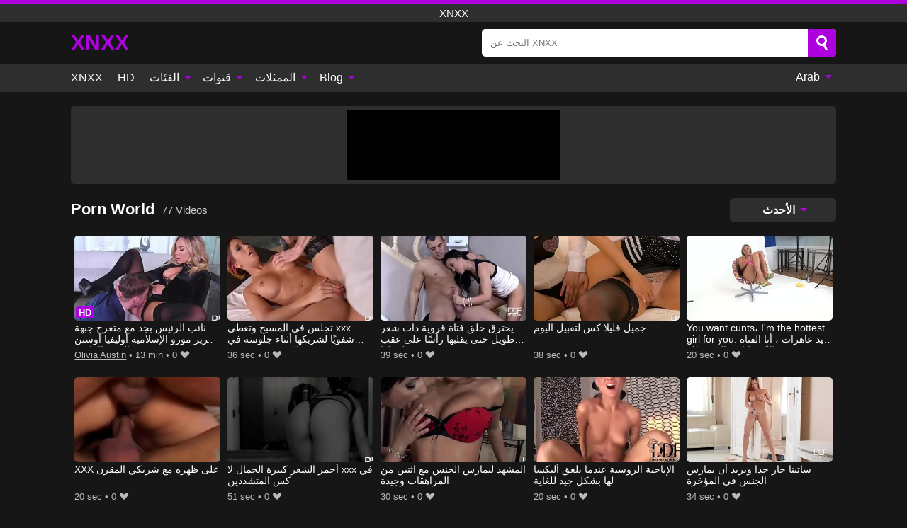

--- FILE ---
content_type: text/html; charset=UTF-8
request_url: https://xnxx2017.mobi/channel/porn-world
body_size: 11874
content:
<!DOCTYPE html><html lang="ar" translate="no"><head><meta charset="UTF-8"/><meta name="viewport" content="width=device-width, initial-scale=1"><title>Porn World HD Porn - XNXX</title><meta name="description" content="شاهد جميع مقاطع الفيديو الإباحية من قناة Porn World عبر الإنترنت ومجانا. أفضل مقاطع فيديو XNXX من الاستوديو Porn World هنا فقط ، على XNXX MOBI ، الأنبوب الوحيد الذي يحتوي على مقاطع فيديو عالية الدقة على Mobil."><meta name="keywords" content="porn,world,xnxx"><meta name="robots" content="max-image-preview:large"><script type="application/ld+json">{"@context":"https://schema.org","@type":"BreadcrumbList","itemListElement":[{"@type":"ListItem","position":1,"item":{"@id":"https://xnxx2017.mobi","name":"XNXX2017.MOBI","image":"https://xnxx2017.mobi/i/images/cover.png"}},{"@type":"ListItem","position":2,"item":{"@id":"https://xnxx2017.mobi/channel/porn-world","name":"Porn World"}}]}</script><meta property="og:title" content="Porn World HD Porn - XNXX"><meta property="og:site_name" content="XNXX2017.MOBI"><meta property="og:url" content="https://xnxx2017.mobi/channel/porn-world"><meta property="og:description" content="شاهد جميع مقاطع الفيديو الإباحية من قناة Porn World عبر الإنترنت ومجانا. أفضل مقاطع فيديو XNXX من الاستوديو Porn World هنا فقط ، على XNXX MOBI ، الأنبوب الوحيد الذي يحتوي على مقاطع فيديو عالية الدقة على Mobil."><meta property="og:type" content="website"><meta property="og:image" content="https://xnxx2017.mobi/i/images/cover.png"><meta name="twitter:card" content="summary_large_image"><meta name="twitter:site" content="XNXX2017.MOBI"><meta name="twitter:title" content="Porn World HD Porn - XNXX"><meta name="twitter:description" content="شاهد جميع مقاطع الفيديو الإباحية من قناة Porn World عبر الإنترنت ومجانا. أفضل مقاطع فيديو XNXX من الاستوديو Porn World هنا فقط ، على XNXX MOBI ، الأنبوب الوحيد الذي يحتوي على مقاطع فيديو عالية الدقة على Mobil."><meta name="twitter:image" content="https://xnxx2017.mobi/i/images/cover.png"><script>var u=top.location.toString();var domain='xiocniocxiocxioc2ioc0ioc1ioc7ioc.iocmiocoiocbioci'.toString();var domain_decrypted=domain.replace(/ioc/gi,'');if(u.indexOf(domain_decrypted)==-1){top.location='https://google.ro'}</script><link href="https://xnxx2017.mobi/i/images/cover.png" rel="image_src"><link rel="icon" href="/favicon.ico" type="image/x-icon"><meta name="theme-color" content="#161616"><link rel="canonical" href="https://xnxx2017.mobi/channel/porn-world"><meta name="rating" content="adult"><meta name="rating" content="RTA-5042-1996-1400-1577-RTA"><link rel="preconnect" href="//mc.yandex.ru"><link rel="preconnect" href="//pgnasmcdn.click"><link rel="alternate" href="https://xnxx2017.mobi/channel/porn-world" hreflang="x-default"><link rel="alternate" href="https://xnxx2017.mobi/channel/porn-world" hreflang="ar"><link rel="alternate" href="https://xnxx2017.mobi/de/channel/porn-world" hreflang="de"><link rel="alternate" href="https://xnxx2017.mobi/en/channel/porn-world" hreflang="en"><link rel="alternate" href="https://xnxx2017.mobi/es/channel/porn-world" hreflang="es"><link rel="alternate" href="https://xnxx2017.mobi/fr/channel/porn-world" hreflang="fr"><link rel="alternate" href="https://xnxx2017.mobi/it/channel/porn-world" hreflang="it"><link rel="alternate" href="https://xnxx2017.mobi/nl/channel/porn-world" hreflang="nl"><link rel="alternate" href="https://xnxx2017.mobi/pl/channel/porn-world" hreflang="pl"><link rel="alternate" href="https://xnxx2017.mobi/pt/channel/porn-world" hreflang="pt"><link rel="alternate" href="https://xnxx2017.mobi/ro/channel/porn-world" hreflang="ro"><style>body{background:#161616;font-family:-apple-system,BlinkMacSystemFont,Segoe UI,Roboto,Oxygen,Ubuntu,Cantarell,Fira Sans,Droid Sans,Helvetica Neue,sans-serif;min-width:320px;margin:auto;color:#fff}a{text-decoration:none;outline:none;color:#161616}input,textarea,select,option,button{outline:none;font-family:-apple-system,BlinkMacSystemFont,Segoe UI,Roboto,Oxygen,Ubuntu,Cantarell,Fira Sans,Droid Sans,Helvetica Neue,sans-serif}*{-webkit-box-sizing:border-box;-moz-box-sizing:border-box;box-sizing:border-box}::placeholder{opacity:1}.ico-bottom-arrow{width:0;height:0;border-left:5px solid transparent;border-right:5px solid transparent;border-bottom:5px solid #AD00DE;display:inline-block;margin-bottom:3px;margin-left:3px;margin-right:-4px;transform:rotate(180deg)}.top{background:#2e2e2e;text-align:center}.top:before{content:"";width:100%;height:6px;display:block;background:#AD00DE}.top h1,.top span{display:block;font-weight:500;color:#fff;font-size:15px;text-transform:uppercase;margin:0;padding:4px 0}.flex{display:-webkit-box;display:-moz-box;display:-ms-flexbox;display:-webkit-flex;display:flex}.flex-center{-ms-flex-align:center;-webkit-align-items:center;-webkit-box-align:center;align-items:center}.flex-wrap{flex-wrap:wrap;justify-content:space-between}header{width:95%;max-width:1080px;margin:auto;padding:10px 0}header .logo{margin-right:10px}header .logo b{display:block;font-size:30px;color:#AD00DE;text-transform:uppercase;overflow:hidden;text-overflow:ellipsis}header .logo img{display:block;width:auto;max-width:100%;height:auto}header form{display:flex;margin-left:auto;width:50%;max-width:500px;background:#fff;border-radius:5px;padding:0;position:relative}header .mob{display:none}header form input{background:transparent;border:0;color:#050505;padding:12px;width:100%;align-self:stretch}header form button{background:#AD00DE;border:0;position:relative;cursor:pointer;outline:none;text-indent:-99999px;border-radius:5px;border-top-left-radius:0;border-bottom-left-radius:0;width:42px;align-self:stretch}header form button:before{content:"";position:absolute;top:9px;left:12px;width:9px;height:9px;background:transparent;border:3px solid #fff;border-radius:50%}header form button:after{content:"";width:9px;height:3px;background:#fff;position:absolute;transform:rotate(63deg);top:24px;left:20px}header form .resultDiv{display:none;position:absolute;top:50px;background:#fff;width:100%;max-height:350px;overflow:hidden;overflow-y:auto;z-index:114;left:0;padding:10px;transition:.4s;border-radius:5px;color:#050505}header form .resultDiv a{display:block;text-align:left;padding:5px;color:#050505;font-weight:600;text-decoration:none;font-size:14px}header form .resultDiv a:hover{text-decoration:underline}header form .resultDiv .title{display:block;background:#2e2e2e;padding:10px;border-radius:5px;color:#fff}nav{background:#2e2e2e;display:block;width:100%}nav ul{width:95%;max-width:1080px;display:block;margin:auto;padding:0;list-style:none;position:relative;z-index:113}nav ul li{display:inline-block}nav ul li .mask{display:none}nav ul a{color:#fff;padding:.65em .65em;text-decoration:none;display:inline-block}nav>ul>li:first-child>a{padding-left:0}@media screen and (min-width:625px){nav ul li:hover a{color:#AD00DE}nav ul li>ul{display:none}nav ul li:hover>ul{display:block;position:absolute;width:100%;left:0;top:40px;background:#2e2e2e;box-shadow:0 0 10px #000}nav ul li:hover>ul a{padding:.3em .35em;border:1px solid #AD00DE;margin:.35em;color:#fff}nav ul li>ul a:hover{color:#AD00DE}}nav ul li>ul li:last-child a{background:#AD00DE;color:#fff}nav ul li>ul li:last-child a:hover{background:#AD00DE;color:#fff}nav ul .lang{float:right;position:relative}nav ul .lang:hover>ul{width:max-content;right:0;left:unset}nav ul .lang li{display:block;text-align:center}nav ul .lang:hover>ul a{padding:0;border:0;display:block}nav ul .lang:hover>ul a:last-child{background:transparent}nav ul .lang:hover>ul a:last-child:hover{color:#AD00DE}.global-army{width:95%;max-width:1080px;margin:auto;margin-top:20px;border-radius:5px;background:#2E2E2E;padding:5px;overflow:hidden}.global-army span{display:block;margin:auto;width:300px;min-width:max-content;height:100px;background:#000}.global-army iframe{border:0;width:300px;height:100px;overflow:hidden}.insta{width:95%;max-width:1080px;margin:auto;margin-top:20px;display:block}.insta img{display:block;margin:auto;width:100%;max-width:319px}.fbar{display:block;width:100%;margin-bottom:15px;text-align:center;background:#2E2E2E;border-radius:5px;padding:7px 4px}.fbar a{display:inline-block;color:#fff;font-size:15px;font-weight:500;text-transform:uppercase}.fbar a:after{content:"\A0•\A0"}.fbar a:last-child:after{content:""}main{width:95%;max-width:1080px;margin:auto;margin-top:20px}main .head .title h3{margin:0;color:#fff;font-size:22px}main .head .title h1{margin:0;color:#fff;font-size:22px}main .head .title span{color:#ccc;margin-left:10px;font-size:15px;margin-right:10px;text-align:center}main .head .sort{margin-left:auto;position:relative;z-index:4;min-width:150px}main .head .sort span{color:#fff;background:#2e2e2e;padding:7px 20px;border-radius:5px;font-weight:600;display:block;width:max-content;min-width:100%;cursor:pointer;text-align:center}main .head .sort ul{padding:0;margin:0;list-style:none;display:none}main .head .sort.active span{border-bottom-left-radius:0;border-bottom-right-radius:0}main .head .sort.active ul{display:block;position:absolute;top:33px;background:#2e2e2e;width:100%;right:0;border-bottom-left-radius:5px;border-bottom-right-radius:5px}main .head .sort li{display:block}main .head .sort .disabled{display:none}main .head .sort li a{display:block;padding:5px;text-align:center;color:#fff;font-weight:600}main .head .sort li a:hover{color:#AD00DE}.videos{margin:20px 0}.videos:before,.videos:after{content:" ";display:table;width:100%}.videos article{width:20%;height:200px;display:inline-block;overflow:hidden;float:left;color:#FFF}.videos article.cat{height:auto}.videos article.cat a{display:block;width:100%}.videos article.cat img{width:100%;height:auto}.videos article .box{width:95%;margin:auto;overflow:hidden}.videos article .playthumb{display:block;width:100%;overflow:hidden;height:157px;position:relative}.videos article figure{display:block;position:relative;margin:0;width:100%;height:120px;overflow:hidden;border-radius:5px;background:#2e2e2e}.videos article figure:after{content:"";position:absolute;z-index:2;width:100%;height:100%;left:0;top:0}.videos article figure img{position:absolute;height:100%;min-width:100%;object-fit:cover;transform:translateX(-50%) translateY(-50%);left:50%;top:50%;font-size:0}.videos article .box video{position:absolute;width:100%;min-width:100%;min-height:100%;top:50%;left:50%;transform:translateY(-50%) translateX(-50%);object-fit:cover}.videos article h2{display:block;display:-webkit-box;padding:0;font-size:.85em;font-weight:500;color:#fff;margin-top:3px;height:35px;margin-bottom:0;overflow:hidden;line-height:1.2;-webkit-line-clamp:2;-webkit-box-orient:vertical;text-overflow:ellipsis}.videos article .hd:before{content:"HD";position:absolute;top:100px;left:2px;font-size:13px;font-style:normal;color:#fff;font-weight:600;background:#AD00DE;padding:1px 4px;border-radius:3px;transition:all .2s;z-index:3}.videos article:hover h2{color:#AD00DE}.videos article:hover .hd:before{left:-40px}.videos article .end{display:block;overflow:hidden;height:21px}.videos article .end p{display:inline-block;vertical-align:middle;margin:0;text-align:right;color:#bababa;font-size:13px;height:1.8em;line-height:1.8em}.videos article .end a{color:#bababa;font-size:13px;text-decoration:underline;display:inline-block;height:1.8em;line-height:1.8em}.videos article .end p:after{content:'•';margin:0 4px}.videos article .end p:last-child:after{content:'';margin:0}.videos article .heart{position:relative;width:10px;height:10px;display:inline-block;margin-left:2px}.videos article .heart:before,.videos article .heart:after{position:absolute;content:"";left:5px;top:0;width:5px;height:10px;background:#bababa;border-radius:50px 50px 0 0;transform:rotate(-45deg);transform-origin:0 100%}.videos article .heart:after{left:0;transform:rotate(45deg);transform-origin:100% 100%}.tag-list{display:flex;flex-wrap:wrap;margin-bottom:20px}.alpha{flex:1 0 25%;margin-right:10px}.alpha h4{color:#FFF;font-size:20px}.alpha h4:before{content:"#";display:inline-block;color:#AD00DE;margin-right:4px;font-weight:bold;transform:scale(1.2)}.alpha div{color:#AD00DE}.alpha div a{color:#FFF;font-weight:700}.alpha div a:hover{text-decoration:underline}.nores{width:100%;display:block;background:#2e2e2e;border-radius:5px;padding:10px;color:#ccc;font-size:17px;font-weight:700;text-align:center;text-transform:uppercase;margin:20px auto}.pagination{display:block;width:100%;margin:20px 0;text-align:center}.pagination a,.pagination div,.pagination span{display:inline-block;background:#AD00DE;border-radius:5px;padding:10px 15px;color:#fff;font-size:15px;font-weight:600;text-transform:uppercase;margin:0 10px}.pagination div{cursor:pointer}.pagination span{background:#2e2e2e}.pagination a:hover,.pagination div:hover{background:#2e2e2e}.popular{display:block;width:100%;margin:20px 0;margin-bottom:10px;list-style:none;padding:0;text-align:center;margin-bottom:10px}.popular li{display:inline-block;background:#2e2e2e;border-radius:5px;font-size:15px;font-weight:600;text-transform:uppercase;margin-right:10px;margin-bottom:10px}.popular li:hover{background:#AD00DE}.popular li:last-child{margin-right:0;background:#AD00DE}.popular.cat li:last-child{margin-right:0;background:#2e2e2e}.popular.cat li:last-child:hover{background:#AD00DE}.popular.cat li{margin-left:5px;margin-right:5px}.popular.cat li span{display:inline-block;background:#AD00DE;line-height:1;padding:2px 5px;border-radius:3px;margin-left:5px}.popular.cat li:hover span{background:#2e2e2e}.popular a{color:#fff;padding:10px 15px;display:block}.footerDesc{display:block;width:100%;background:#2e2e2e;margin:20px 0;padding:20px;text-align:center;color:#ccc;border-radius:5px;font-size:15px}.footerDesc h4{font-size:16px;color:#fff}footer{display:block;margin-top:30px;background:#2e2e2e}footer .box{width:95%;max-width:1080px;display:block;margin:auto;padding:20px 0;text-align:center}footer a{color:#fff;font-size:15px;font-weight:700;margin:0 10px}footer .logo{display:block;margin:auto;margin-bottom:20px;width:max-content;max-width:100%}footer .logo img{display:block}footer .logo b{display:block;font-size:30px;color:#AD00DE;text-transform:uppercase;text-overflow:ellipsis;max-width:100%}footer p{padding:10px 0;text-align:center;display:block;font-size:12px;margin:auto;color:#ccc}@media screen and (max-width:1010px){.videos article{width:25%}}@media screen and (max-width:810px){.videos article{width:33.33%}.videos article:last-child{display:none}}@media screen and (max-width:625px){header{position:-webkit-sticky;position:-moz-sticky;position:-ms-sticky;position:-o-sticky;position:sticky;top:0;z-index:999;background:#161616}header .logo{max-width:calc(100% - 120px)}header .mob{margin-left:auto;display:block}header .mob .icon-search{background:#AD00DE;border:0;position:relative;cursor:pointer;outline:none;text-indent:-99999px;border-radius:5px;width:40px;height:40px;right:-2px;display:inline-block}header .mob .icon-search.change{background:#2e2e2e}header .mob .icon-search:before{content:"";position:absolute;top:9px;left:12px;width:9px;height:9px;background:transparent;border:3px solid #fff;border-radius:50%}header .mob .icon-search:after{content:"";width:9px;height:3px;background:#fff;position:absolute;transform:rotate(63deg);top:24px;left:20px}header .mob .icon-menu{display:inline-block;margin-left:10px;height:40px;background:#AD00DE;width:40px;border-radius:5px;position:relative;padding:7px;cursor:pointer}.bar1,.bar2,.bar3{width:100%;height:3px;background-color:#FFF;margin:5px 0;transition:.4s;border-radius:10px;display:block}.bar1{margin-top:3px}.change .bar1{-webkit-transform:rotate(-45deg) translate(-6px,7px);transform:rotate(-45deg) translate(-6px,7px)}.change .bar2{opacity:0}.change .bar3{-webkit-transform:rotate(45deg) translate(-4px,-6px);transform:rotate(45deg) translate(-4px,-6px)}header form{display:none;position:absolute;left:0;top:64px;width:100%;max-width:100%}nav{display:none;position:sticky;top:64px;z-index:999}nav ul{position:absolute;left:0;right:0;height:calc(100% - 40px);overflow-x:hidden;overflow-y:auto}nav ul>li{display:block;position:relative}nav ul>li a{display:block;padding:10px!important;border-bottom:1px solid #454545}nav ul>li .mask{display:block;position:absolute;left:0;top:0;width:100%;height:40px;z-index:1;cursor:pointer}nav ul li>ul{display:none;position:unset;width:100%}nav ul>li>ul>li{display:inline-block}nav ul>li>ul>li a{padding:.3em .35em!important;border:1px solid #AD00DE;margin:.35em;color:#fff}nav ul .lang{float:unset}nav ul .lang li a{border:0;text-align:left;border-bottom:1px solid #454545}nav ul .lang li:last-child a{border:0;background:transparent;border-bottom:1px solid #454545}nav ul .lang:hover>ul{width:100%}nav ul .lang:hover>ul a{border-bottom:1px solid #454545}main .head .sort{flex-grow:1;min-width:100%;margin-top:10px}main .head .title h3{font-size:15px}main .head .sort span{width:100%;text-align:left}main .head .sort li a{text-align:left;padding:5px 20px}.videos article{width:50%}.videos article:last-child{display:inline-block}.popular a{padding:6px 10px}.infos .label{padding:6px 10px}footer a{display:block;margin:5px;padding:6px 0}}.clear{display:block;margin:20px 0}.infopage{display:block;width:100%;margin-top:20px;font-size:14px}.infopage a{color:#fff;text-decoration:underline}.infopage form input,.infopage form select,.infopage form textarea{display:block;width:100%;padding:10px;margin-bottom:20px;border-radius:5px;border:0;font-size:15px}.infopage form button{width:100%;display:block;border:0;margin-top:10px;background:#AD00DE;padding:10px 15px;border-radius:5px;font-size:15px;font-weight:600;text-transform:uppercase;color:#FFF;cursor:pointer}.infopage form fieldset{border:0}.infopage form fieldset input{display:inline;width:auto;margin:auto;margin-right:10px}.blog-posts{display:grid;grid-template-columns:1fr;gap:15px;margin:20px 0}@media (min-width:480px){.blog-posts.f3{grid-template-columns:repeat(2,1fr)}}@media (min-width:768px){.blog-posts{grid-template-columns:repeat(2,1fr)}.blog-posts.f3{grid-template-columns:repeat(3,1fr)}}.blog-posts .box{position:relative;z-index:3}.blog-posts article figure{margin:0}.blog-posts article .image{display:block;height:250px;object-fit:cover;transition:transform .3s ease;position:relative;overflow:hidden;border-radius:10px;background-color:#27282b}.blog-posts article img{position:absolute;top:50%;left:0;transform:translateY(-50%);width:100%;min-height:100%;object-fit:cover;filter:blur(5px);z-index:1;font-size:0}.blog-posts article h3{font-size:1rem;margin-top:10px;margin-bottom:15px;font-weight:500;color:#fff}.blog-posts article a:hover h3{text-decoration:underline}.blog-posts .box p{font-size:.8rem;line-height:1.5;color:#c8c8c8}.go_top{display:none;position:fixed;right:10px;bottom:10px;z-index:2;cursor:pointer;transition:color .3s linear;background:#AD00DE;border-radius:5px;padding:10px 15px;color:#fff;font-size:15px;font-weight:600;text-transform:uppercase}.go_top:before{content:"";border:solid #fff;border-width:0 3px 3px 0;display:inline-block;padding:5px;margin-bottom:-3px;transform:rotate(-135deg);-webkit-transform:rotate(-135deg)}.go_top:hover{background:#2e2e2e}.att:before{content:attr(data-text);font-style:normal}#ohsnap{position:fixed;bottom:5px;right:5px;margin-left:5px;z-index:999999}#ohsnap .alert{margin-top:5px;padding:9px 15px;float:right;clear:right;text-align:center;font-weight:500;font-size:14px;color:#fff}#ohsnap .red{background:linear-gradient(#ED3232,#C52525);border-bottom:2px solid #8c1818}#ohsnap .green{background:linear-gradient(#45b649,#017205);border-bottom:2px solid #003e02}#ohsnap .iheart{width:16px;height:16px;margin-left:6px;float:right}</style></head><body><div class="top"><span>xnxx</span></div><header class="flex flex-center"><a href="https://xnxx2017.mobi" class="logo" title="xnxx"><b>XNXX</b></a><form data-action="https://xnxx2017.mobi/common/search" method="POST" class="search"><input type="text" id="s" name="s" placeholder="البحث عن XNXX" autocomplete="off"><button type="submit" data-trigger="submit[]">Search</button><div class="resultDiv"></div></form><div class="mob"><i class="icon-search"></i><div class="icon-menu"><i class="bar1"></i><i class="bar2"></i><i class="bar3"></i></div></div></header><nav><ul><li><a href="https://xnxx2017.mobi" title="XNXX">XNXX</a></li><li><a href="https://xnxx2017.mobi/hd" title="HD">HD</a></li><li><i class="mask"></i><a href="https://xnxx2017.mobi/categories" title="الفئات">الفئات <i class="ico-bottom-arrow"></i></a><ul><li><a href="https://xnxx2017.mobi/videos/blowjob" title="Blowjob">Blowjob</a></li><li><a href="https://xnxx2017.mobi/videos/teen" title="Teen">Teen</a></li><li><a href="https://xnxx2017.mobi/videos/hardcore" title="Hardcore">Hardcore</a></li><li><a href="https://xnxx2017.mobi/videos/amateur" title="Amateur">Amateur</a></li><li><a href="https://xnxx2017.mobi/videos/milf" title="MILF">MILF</a></li><li><a href="https://xnxx2017.mobi/videos/blonde" title="Blonde">Blonde</a></li><li><a href="https://xnxx2017.mobi/videos/brunette" title="Brunette">Brunette</a></li><li><a href="https://xnxx2017.mobi/videos/xnxx" title="XNXX">XNXX</a></li><li><a href="https://xnxx2017.mobi/videos/xvideos" title="Xvideos">Xvideos</a></li><li><a href="https://xnxx2017.mobi/categories" title="جميع الفئات">جميع الفئات +</a></li></ul></li><li><i class="mask"></i><a href="https://xnxx2017.mobi/channels" title="قنوات">قنوات <i class="ico-bottom-arrow"></i></a><ul><li><a href="https://xnxx2017.mobi/channel/fit-18" title="Fit 18">Fit 18</a></li><li><a href="https://xnxx2017.mobi/channel/tushy-raw" title="Tushy Raw">Tushy Raw</a></li><li><a href="https://xnxx2017.mobi/channel/innocent-holes" title="Innocent Holes">Innocent Holes</a></li><li><a href="https://xnxx2017.mobi/channel/top-tier-taboo" title="Top Tier Taboo">Top Tier Taboo</a></li><li><a href="https://xnxx2017.mobi/channel/21-sextury" title="21 Sextury">21 Sextury</a></li><li><a href="https://xnxx2017.mobi/channel/hot-legs-and-feet" title="Hot Legs And Feet">Hot Legs And Feet</a></li><li><a href="https://xnxx2017.mobi/channel/tushy" title="Tushy">Tushy</a></li><li><a href="https://xnxx2017.mobi/channel/blacked-raw" title="Blacked Raw">Blacked Raw</a></li><li><a href="https://xnxx2017.mobi/channel/x-angels-com" title="X-Angels.com">X-Angels.com</a></li><li><a href="https://xnxx2017.mobi/channels" title="كل القنوات">كل القنوات +</a></li></ul></li><li><i class="mask"></i><a href="https://xnxx2017.mobi/pornstars" title="الممثلات">الممثلات <i class="ico-bottom-arrow"></i></a><ul><li><a href="https://xnxx2017.mobi/pornstar/amy-anderssen" title="Amy Anderssen">Amy Anderssen</a></li><li><a href="https://xnxx2017.mobi/pornstar/kenna-james" title="Kenna James">Kenna James</a></li><li><a href="https://xnxx2017.mobi/pornstar/krystal-boyd" title="Krystal Boyd">Krystal Boyd</a></li><li><a href="https://xnxx2017.mobi/pornstar/dillion-harper" title="Dillion Harper">Dillion Harper</a></li><li><a href="https://xnxx2017.mobi/pornstar/gabriela-lopez" title="Gabriela Lopez">Gabriela Lopez</a></li><li><a href="https://xnxx2017.mobi/pornstar/remy-lacroix" title="Remy Lacroix">Remy Lacroix</a></li><li><a href="https://xnxx2017.mobi/pornstar/diamond-jackson" title="Diamond Jackson">Diamond Jackson</a></li><li><a href="https://xnxx2017.mobi/pornstar/julia-red" title="Julia Red">Julia Red</a></li><li><a href="https://xnxx2017.mobi/pornstar/chris-diamond" title="Chris Diamond">Chris Diamond</a></li><li><a href="https://xnxx2017.mobi/pornstars" title="جميع الممثلات">جميع الممثلات +</a></li></ul></li><li><i class="mask"></i><a href="https://xnxx2017.mobi/blog" title="Blog">Blog <i class="ico-bottom-arrow"></i></a><ul><li><a href="https://xnxx2017.mobi/blog" title="More posts">More posts +</a></li></ul></li><li class="lang"><i class="mask"></i><a href="#" title="">Arab <i class="ico-bottom-arrow"></i></a><ul><li><a href="https://xnxx2017.mobi/de/channel/porn-world" rel="alternate" hreflang="de" title="Deutsch">Deutsch</a></li><li><a href="https://xnxx2017.mobi/en/channel/porn-world" rel="alternate" hreflang="en" title="English">English</a></li><li><a href="https://xnxx2017.mobi/es/channel/porn-world" rel="alternate" hreflang="es" title="Español">Español</a></li><li><a href="https://xnxx2017.mobi/fr/channel/porn-world" rel="alternate" hreflang="fr" title="Français">Français</a></li><li><a href="https://xnxx2017.mobi/it/channel/porn-world" rel="alternate" hreflang="it" title="Italiano">Italiano</a></li><li><a href="https://xnxx2017.mobi/nl/channel/porn-world" rel="alternate" hreflang="nl" title="Nederlands">Nederlands</a></li><li><a href="https://xnxx2017.mobi/pl/channel/porn-world" rel="alternate" hreflang="pl" title="Polski">Polski</a></li><li><a href="https://xnxx2017.mobi/pt/channel/porn-world" rel="alternate" hreflang="pt" title="Português">Português</a></li><li><a href="https://xnxx2017.mobi/ro/channel/porn-world" rel="alternate" hreflang="ro" title="Română">Română</a></li></ul></li></ul></nav><div class="global-army"><span></span></div><main><div class="head flex flex-center flex-wrap"><div class="title flex flex-center"><h1>Porn World</h1><span>77 Videos</span></div><div class="sort"><span>الأحدث <i class="ico-bottom-arrow"></i></span><ul><li class="disabled"><a href="https://xnxx2017.mobi/channel/porn-world" title="الأحدث" rel="nofollow">الأحدث</a></li><li><a href="?o=popular" title="شعبي" rel="nofollow">شعبي</a></li><li><a href="?o=views" title="المشاهدات" rel="nofollow">المشاهدات</a></li><li><a href="?o=loves" title="يحب" rel="nofollow">يحب</a></li><li><a href="?o=duration" title="مدة" rel="nofollow">مدة</a></li></ul></div></div><div class="videos"><article><div class="box"><a href="https://xnxx2017.mobi/video/6698" title="نائب الرئيس بجد مع متعرج جبهة تحرير مورو الإسلامية أوليفيا أوستن في اليورو الإباحية" class="playthumb"><figure id="6698" class="hd"><img src="/media/p/6698.webp" alt="play نائب الرئيس بجد مع متعرج جبهة تحرير مورو الإسلامية أوليفيا أوستن في اليورو الإباحية" width="240" height="135" loading="lazy"></figure><h2>نائب الرئيس بجد مع متعرج جبهة تحرير مورو الإسلامية أوليفيا أوستن في اليورو الإباحية</h2></a><div class="end flex flex-center"><p><a href="https://xnxx2017.mobi/pornstar/olivia-austin" title="Olivia Austin">Olivia Austin</a></p><p><i class="att" data-text="13 min"></i></p><p><i class="att" data-text="0"></i> <i class="heart"></i></p></div></div></article><article><div class="box"><a href="https://xnxx2017.mobi/video/6561" title="تجلس في المسبح وتعطي xxx شفويًا لشريكها أثناء جلوسه في المسبح ويسترخي" class="playthumb"><figure id="6561"><img src="/media/p/6561.jpg" alt="play تجلس في المسبح وتعطي xxx شفويًا لشريكها أثناء جلوسه في المسبح ويسترخي" width="240" height="135" loading="lazy"></figure><h2>تجلس في المسبح وتعطي xxx شفويًا لشريكها أثناء جلوسه في المسبح ويسترخي</h2></a><div class="end flex flex-center"><p><i class="att" data-text="36 sec"></i></p><p><i class="att" data-text="0"></i> <i class="heart"></i></p></div></div></article><article><div class="box"><a href="https://xnxx2017.mobi/video/6494" title="يخترق حلق فتاة قروية ذات شعر طويل حتى يقلبها رأسًا على عقب ليقبلها" class="playthumb"><figure id="6494"><img src="/media/p/6494.jpg" alt="play يخترق حلق فتاة قروية ذات شعر طويل حتى يقلبها رأسًا على عقب ليقبلها" width="240" height="135" loading="lazy"></figure><h2>يخترق حلق فتاة قروية ذات شعر طويل حتى يقلبها رأسًا على عقب ليقبلها</h2></a><div class="end flex flex-center"><p><i class="att" data-text="39 sec"></i></p><p><i class="att" data-text="0"></i> <i class="heart"></i></p></div></div></article><article><div class="box"><a href="https://xnxx2017.mobi/video/6460" title="جميل قليلا كس لتقبيل اليوم" class="playthumb"><figure id="6460"><img src="/media/p/6460.jpg" alt="play جميل قليلا كس لتقبيل اليوم" width="240" height="135" loading="lazy"></figure><h2>جميل قليلا كس لتقبيل اليوم</h2></a><div class="end flex flex-center"><p><i class="att" data-text="38 sec"></i></p><p><i class="att" data-text="0"></i> <i class="heart"></i></p></div></div></article><article><div class="box"><a href="https://xnxx2017.mobi/video/6450" title="You want cunts، I&#039;m the hottest girl for you. تريد عاهرات ، أنا الفتاة الأكثر إثارة بالنسبة لك" class="playthumb"><figure id="6450"><img src="/media/p/6450.jpg" alt="play You want cunts، I&#039;m the hottest girl for you. تريد عاهرات ، أنا الفتاة الأكثر إثارة بالنسبة لك" width="240" height="135" loading="lazy"></figure><h2>You want cunts، I&#039;m the hottest girl for you. تريد عاهرات ، أنا الفتاة الأكثر إثارة بالنسبة لك</h2></a><div class="end flex flex-center"><p><i class="att" data-text="20 sec"></i></p><p><i class="att" data-text="0"></i> <i class="heart"></i></p></div></div></article><article><div class="box"><a href="https://xnxx2017.mobi/video/6440" title="XXX على ظهره مع شريكي المقرن" class="playthumb"><figure id="6440"><img src="/media/p/6440.jpg" alt="play XXX على ظهره مع شريكي المقرن" width="240" height="135" loading="lazy"></figure><h2>XXX على ظهره مع شريكي المقرن</h2></a><div class="end flex flex-center"><p><i class="att" data-text="20 sec"></i></p><p><i class="att" data-text="0"></i> <i class="heart"></i></p></div></div></article><article><div class="box"><a href="https://xnxx2017.mobi/video/6433" title="أحمر الشعر كبيرة الجمال لا xxx في كس المتشددين" class="playthumb"><figure id="6433"><img src="/media/p/6433.jpg" alt="play أحمر الشعر كبيرة الجمال لا xxx في كس المتشددين" width="240" height="135" loading="lazy"></figure><h2>أحمر الشعر كبيرة الجمال لا xxx في كس المتشددين</h2></a><div class="end flex flex-center"><p><i class="att" data-text="51 sec"></i></p><p><i class="att" data-text="0"></i> <i class="heart"></i></p></div></div></article><article><div class="box"><a href="https://xnxx2017.mobi/video/6363" title="المشهد ليمارس الجنس مع اثنين من المراهقات وجيدة" class="playthumb"><figure id="6363"><img src="/media/p/6363.jpg" alt="play المشهد ليمارس الجنس مع اثنين من المراهقات وجيدة" width="240" height="135" loading="lazy"></figure><h2>المشهد ليمارس الجنس مع اثنين من المراهقات وجيدة</h2></a><div class="end flex flex-center"><p><i class="att" data-text="30 sec"></i></p><p><i class="att" data-text="0"></i> <i class="heart"></i></p></div></div></article><article><div class="box"><a href="https://xnxx2017.mobi/video/6305" title="الإباحية الروسية عندما يلعق أليكسا لها بشكل جيد للغاية" class="playthumb"><figure id="6305"><img src="/media/p/6305.jpg" alt="play الإباحية الروسية عندما يلعق أليكسا لها بشكل جيد للغاية" width="240" height="135" loading="lazy"></figure><h2>الإباحية الروسية عندما يلعق أليكسا لها بشكل جيد للغاية</h2></a><div class="end flex flex-center"><p><i class="att" data-text="20 sec"></i></p><p><i class="att" data-text="0"></i> <i class="heart"></i></p></div></div></article><article><div class="box"><a href="https://xnxx2017.mobi/video/6279" title="ساتينا حار جدا ويريد أن يمارس الجنس في المؤخرة" class="playthumb"><figure id="6279"><img src="/media/p/6279.jpg" alt="play ساتينا حار جدا ويريد أن يمارس الجنس في المؤخرة" width="240" height="135" loading="lazy"></figure><h2>ساتينا حار جدا ويريد أن يمارس الجنس في المؤخرة</h2></a><div class="end flex flex-center"><p><i class="att" data-text="34 sec"></i></p><p><i class="att" data-text="0"></i> <i class="heart"></i></p></div></div></article><article><div class="box"><a href="https://xnxx2017.mobi/video/6236" title="يخترق الرجل الأسود صديقته ذات البشرة السوداء" class="playthumb"><figure id="6236"><img src="/media/p/6236.jpg" alt="play يخترق الرجل الأسود صديقته ذات البشرة السوداء" width="240" height="135" loading="lazy"></figure><h2>يخترق الرجل الأسود صديقته ذات البشرة السوداء</h2></a><div class="end flex flex-center"><p><i class="att" data-text="36 sec"></i></p><p><i class="att" data-text="0"></i> <i class="heart"></i></p></div></div></article><article><div class="box"><a href="https://xnxx2017.mobi/video/6228" title="الحصول على هذه القرية الساخنة xxx الكلبة في جميع أنحاء بوسها" class="playthumb"><figure id="6228"><img src="/media/p/6228.jpg" alt="play الحصول على هذه القرية الساخنة xxx الكلبة في جميع أنحاء بوسها" width="240" height="135" loading="lazy"></figure><h2>الحصول على هذه القرية الساخنة xxx الكلبة في جميع أنحاء بوسها</h2></a><div class="end flex flex-center"><p><i class="att" data-text="35 sec"></i></p><p><i class="att" data-text="0"></i> <i class="heart"></i></p></div></div></article><article><div class="box"><a href="https://xnxx2017.mobi/video/6211" title="تدخل الحمام مع صديقها وتريد فرك قضيبه ولعقه حتى" class="playthumb"><figure id="6211"><img src="/media/p/6211.jpg" alt="play تدخل الحمام مع صديقها وتريد فرك قضيبه ولعقه حتى" width="240" height="135" loading="lazy"></figure><h2>تدخل الحمام مع صديقها وتريد فرك قضيبه ولعقه حتى</h2></a><div class="end flex flex-center"><p><i class="att" data-text="41 sec"></i></p><p><i class="att" data-text="0"></i> <i class="heart"></i></p></div></div></article><article><div class="box"><a href="https://xnxx2017.mobi/video/6173" title="يلعقها بعمق لأنه يستطيع ذلك" class="playthumb"><figure id="6173"><img src="/media/p/6173.jpg" alt="play يلعقها بعمق لأنه يستطيع ذلك" width="240" height="135" loading="lazy"></figure><h2>يلعقها بعمق لأنه يستطيع ذلك</h2></a><div class="end flex flex-center"><p><i class="att" data-text="40 sec"></i></p><p><i class="att" data-text="0"></i> <i class="heart"></i></p></div></div></article><article><div class="box"><a href="https://xnxx2017.mobi/video/6165" title="يلعب بها بطريقة ممتازة" class="playthumb"><figure id="6165"><img src="/media/p/6165.jpg" alt="play يلعب بها بطريقة ممتازة" width="240" height="135" loading="lazy"></figure><h2>يلعب بها بطريقة ممتازة</h2></a><div class="end flex flex-center"><p><i class="att" data-text="31 sec"></i></p><p><i class="att" data-text="0"></i> <i class="heart"></i></p></div></div></article><article><div class="box"><a href="https://xnxx2017.mobi/video/6157" title="الجلد الجميل للكس يسخن من الاحتكاك" class="playthumb"><figure id="6157"><img src="/media/p/6157.jpg" alt="play الجلد الجميل للكس يسخن من الاحتكاك" width="240" height="135" loading="lazy"></figure><h2>الجلد الجميل للكس يسخن من الاحتكاك</h2></a><div class="end flex flex-center"><p><i class="att" data-text="19 sec"></i></p><p><i class="att" data-text="0"></i> <i class="heart"></i></p></div></div></article><article><div class="box"><a href="https://xnxx2017.mobi/video/6155" title="وجدت القضيب الأسود الكبير الذي يجعلها سعيدة" class="playthumb"><figure id="6155"><img src="/media/p/6155.jpg" alt="play وجدت القضيب الأسود الكبير الذي يجعلها سعيدة" width="240" height="135" loading="lazy"></figure><h2>وجدت القضيب الأسود الكبير الذي يجعلها سعيدة</h2></a><div class="end flex flex-center"><p><i class="att" data-text="30 sec"></i></p><p><i class="att" data-text="0"></i> <i class="heart"></i></p></div></div></article><article><div class="box"><a href="https://xnxx2017.mobi/video/6121" title="هذه الفتاة القروية ذات الصدور الصغيرة تخترق كسها وتبدأ في الصراخ بصوت عالٍ جدًا" class="playthumb"><figure id="6121"><img src="/media/p/6121.jpg" alt="play هذه الفتاة القروية ذات الصدور الصغيرة تخترق كسها وتبدأ في الصراخ بصوت عالٍ جدًا" width="240" height="135" loading="lazy"></figure><h2>هذه الفتاة القروية ذات الصدور الصغيرة تخترق كسها وتبدأ في الصراخ بصوت عالٍ جدًا</h2></a><div class="end flex flex-center"><p><i class="att" data-text="33 sec"></i></p><p><i class="att" data-text="0"></i> <i class="heart"></i></p></div></div></article><article><div class="box"><a href="https://xnxx2017.mobi/video/6101" title="أحمر الشعر الساخن يفعل ذلك بشكل مثالي" class="playthumb"><figure id="6101"><img src="/media/p/6101.jpg" alt="play أحمر الشعر الساخن يفعل ذلك بشكل مثالي" width="240" height="135" loading="lazy"></figure><h2>أحمر الشعر الساخن يفعل ذلك بشكل مثالي</h2></a><div class="end flex flex-center"><p><i class="att" data-text="20 sec"></i></p><p><i class="att" data-text="0"></i> <i class="heart"></i></p></div></div></article><article><div class="box"><a href="https://xnxx2017.mobi/video/6048" title="لعبة بلاستيكية كبيرة جدًا مخصصة لكسس امرأة رائعة" class="playthumb"><figure id="6048" class="hd"><img src="/media/p/6048.jpg" alt="play لعبة بلاستيكية كبيرة جدًا مخصصة لكسس امرأة رائعة" width="240" height="135" loading="lazy"></figure><h2>لعبة بلاستيكية كبيرة جدًا مخصصة لكسس امرأة رائعة</h2></a><div class="end flex flex-center"><p><i class="att" data-text="20 sec"></i></p><p><i class="att" data-text="0"></i> <i class="heart"></i></p></div></div></article><article><div class="box"><a href="https://xnxx2017.mobi/video/5881" title="انها تبقي بوسها في ثونغ الملابس الداخلية" class="playthumb"><figure id="5881"><img src="/media/p/5881.jpg" alt="play انها تبقي بوسها في ثونغ الملابس الداخلية" width="240" height="135" loading="lazy"></figure><h2>انها تبقي بوسها في ثونغ الملابس الداخلية</h2></a><div class="end flex flex-center"><p><i class="att" data-text="32 sec"></i></p><p><i class="att" data-text="0"></i> <i class="heart"></i></p></div></div></article><article><div class="box"><a href="https://xnxx2017.mobi/video/5858" title="الفتاة ذات الهرات اللطيفة مع القليل من الشعر وتبدو أكثر رجعية مثل هذا" class="playthumb"><figure id="5858" class="hd"><img src="/media/p/5858.jpg" alt="play الفتاة ذات الهرات اللطيفة مع القليل من الشعر وتبدو أكثر رجعية مثل هذا" width="240" height="135" loading="lazy"></figure><h2>الفتاة ذات الهرات اللطيفة مع القليل من الشعر وتبدو أكثر رجعية مثل هذا</h2></a><div class="end flex flex-center"><p><i class="att" data-text="48 sec"></i></p><p><i class="att" data-text="0"></i> <i class="heart"></i></p></div></div></article><article><div class="box"><a href="https://xnxx2017.mobi/video/5853" title="يقوم الصبي بعمل xxx مع سيدة ذات شعر أحمر" class="playthumb"><figure id="5853" class="hd"><img src="/media/p/5853.jpg" alt="play يقوم الصبي بعمل xxx مع سيدة ذات شعر أحمر" width="240" height="135" loading="lazy"></figure><h2>يقوم الصبي بعمل xxx مع سيدة ذات شعر أحمر</h2></a><div class="end flex flex-center"><p><i class="att" data-text="20 sec"></i></p><p><i class="att" data-text="0"></i> <i class="heart"></i></p></div></div></article><article><div class="box"><a href="https://xnxx2017.mobi/video/5790" title="الفتاة ذات الصدور السوداء الكبيرة التي تخلع حمالة صدرها للتحكم في حلماتها بعد ذلك" class="playthumb"><figure id="5790" class="hd"><img src="/media/p/5790.jpg" alt="play الفتاة ذات الصدور السوداء الكبيرة التي تخلع حمالة صدرها للتحكم في حلماتها بعد ذلك" width="240" height="135" loading="lazy"></figure><h2>الفتاة ذات الصدور السوداء الكبيرة التي تخلع حمالة صدرها للتحكم في حلماتها بعد ذلك</h2></a><div class="end flex flex-center"><p><i class="att" data-text="20 sec"></i></p><p><i class="att" data-text="0"></i> <i class="heart"></i></p></div></div></article><article><div class="box"><a href="https://xnxx2017.mobi/video/5769" title="تضع جبهة مورو الشقراء رقبتها على القضيب على الفور" class="playthumb"><figure id="5769" class="hd"><img src="/media/p/5769.jpg" alt="play تضع جبهة مورو الشقراء رقبتها على القضيب على الفور" width="240" height="135" loading="lazy"></figure><h2>تضع جبهة مورو الشقراء رقبتها على القضيب على الفور</h2></a><div class="end flex flex-center"><p><i class="att" data-text="30 sec"></i></p><p><i class="att" data-text="0"></i> <i class="heart"></i></p></div></div></article><article><div class="box"><a href="https://xnxx2017.mobi/video/5718" title="يفخر الطبيب بالمريض الذي يعطيه كس" class="playthumb"><figure id="5718" class="hd"><img src="/media/p/5718.jpg" alt="play يفخر الطبيب بالمريض الذي يعطيه كس" width="240" height="135" loading="lazy"></figure><h2>يفخر الطبيب بالمريض الذي يعطيه كس</h2></a><div class="end flex flex-center"><p><i class="att" data-text="20 sec"></i></p><p><i class="att" data-text="0"></i> <i class="heart"></i></p></div></div></article><article><div class="box"><a href="https://xnxx2017.mobi/video/5685" title="الإباحية مع النساء السويديات اللواتي لديهن كسس فقط تحت تنوراتهن القصيرة" class="playthumb"><figure id="5685"><img src="/media/p/5685.jpg" alt="play الإباحية مع النساء السويديات اللواتي لديهن كسس فقط تحت تنوراتهن القصيرة" width="240" height="135" loading="lazy"></figure><h2>الإباحية مع النساء السويديات اللواتي لديهن كسس فقط تحت تنوراتهن القصيرة</h2></a><div class="end flex flex-center"><p><i class="att" data-text="20 sec"></i></p><p><i class="att" data-text="0"></i> <i class="heart"></i></p></div></div></article><article><div class="box"><a href="https://xnxx2017.mobi/video/5633" title="هذه الفتاة الشقراء التدليك بوسها مع لعبة" class="playthumb"><figure id="5633"><img src="/media/p/5633.jpg" alt="play هذه الفتاة الشقراء التدليك بوسها مع لعبة" width="240" height="135" loading="lazy"></figure><h2>هذه الفتاة الشقراء التدليك بوسها مع لعبة</h2></a><div class="end flex flex-center"><p><i class="att" data-text="31 sec"></i></p><p><i class="att" data-text="0"></i> <i class="heart"></i></p></div></div></article><article><div class="box"><a href="https://xnxx2017.mobi/video/5617" title="انها تلعب مع هزاز أزرق مثل عينيها كس" class="playthumb"><figure id="5617"><img src="/media/p/5617.jpg" alt="play انها تلعب مع هزاز أزرق مثل عينيها كس" width="240" height="135" loading="lazy"></figure><h2>انها تلعب مع هزاز أزرق مثل عينيها كس</h2></a><div class="end flex flex-center"><p><i class="att" data-text="39 sec"></i></p><p><i class="att" data-text="0"></i> <i class="heart"></i></p></div></div></article><article><div class="box"><a href="https://xnxx2017.mobi/video/5581" title="هذا كس سوف يسعد عينيك" class="playthumb"><figure id="5581"><img src="/media/p/5581.jpg" alt="play هذا كس سوف يسعد عينيك" width="240" height="135" loading="lazy"></figure><h2>هذا كس سوف يسعد عينيك</h2></a><div class="end flex flex-center"><p><i class="att" data-text="54 sec"></i></p><p><i class="att" data-text="0"></i> <i class="heart"></i></p></div></div></article></div><div class="pagination"><a href="?page=2" class="all" title="فيديوهات اكثر">فيديوهات اكثر</a></div><div class="head flex flex-center"><div class="title flex flex-center"><h3>فئات شعبية</h3></div></div><ul class="popular"><li><a href="https://xnxx2017.mobi/videos/blowjob" title="Blowjob">Blowjob</a></li><li><a href="https://xnxx2017.mobi/videos/teen" title="Teen">Teen</a></li><li><a href="https://xnxx2017.mobi/videos/hardcore" title="Hardcore">Hardcore</a></li><li><a href="https://xnxx2017.mobi/videos/amateur" title="Amateur">Amateur</a></li><li><a href="https://xnxx2017.mobi/videos/blonde" title="Blonde">Blonde</a></li><li><a href="https://xnxx2017.mobi/videos/milf" title="MILF">MILF</a></li><li><a href="https://xnxx2017.mobi/videos/brunette" title="Brunette">Brunette</a></li><li><a href="https://xnxx2017.mobi/videos/cumshot" title="Cumshot">Cumshot</a></li><li><a href="https://xnxx2017.mobi/videos/xvideos" title="Xvideos">Xvideos</a></li><li><a href="https://xnxx2017.mobi/videos/youporn" title="YouPorn">YouPorn</a></li><li><a href="https://xnxx2017.mobi/categories" title="جميع الفئات">جميع الفئات +</a></li></ul><div class="head flex flex-center"><div class="title flex flex-center"><h3>القنوات الشعبية</h3></div></div><ul class="popular"><li><a href="https://xnxx2017.mobi/channel/young-libertines" title="Young Libertines">Young Libertines</a></li><li><a href="https://xnxx2017.mobi/channel/private" title="Private">Private</a></li><li><a href="https://xnxx2017.mobi/channel/hot-legs-and-feet" title="Hot Legs And Feet">Hot Legs And Feet</a></li><li><a href="https://xnxx2017.mobi/channel/fit-18" title="Fit 18">Fit 18</a></li><li><a href="https://xnxx2017.mobi/channel/top-tier-taboo" title="Top Tier Taboo">Top Tier Taboo</a></li><li><a href="https://xnxx2017.mobi/channel/21-sextury" title="21 Sextury">21 Sextury</a></li><li><a href="https://xnxx2017.mobi/channel/innocent-holes" title="Innocent Holes">Innocent Holes</a></li><li><a href="https://xnxx2017.mobi/channel/tushy-raw" title="Tushy Raw">Tushy Raw</a></li><li><a href="https://xnxx2017.mobi/channel/x-angels-com" title="X-Angels.com">X-Angels.com</a></li><li><a href="https://xnxx2017.mobi/channel/oldje" title="Oldje">Oldje</a></li><li><a href="https://xnxx2017.mobi/channels" title="كل القنوات">كل القنوات +</a></li></ul><div class="head flex flex-center"><div class="title flex flex-center"><h3>الجهات الفاعلة الشعبية</h3></div></div><ul class="popular"><li><a href="https://xnxx2017.mobi/pornstar/amy-anderssen" title="Amy Anderssen">Amy Anderssen</a></li><li><a href="https://xnxx2017.mobi/pornstar/krystal-boyd" title="Krystal Boyd">Krystal Boyd</a></li><li><a href="https://xnxx2017.mobi/pornstar/dillion-harper" title="Dillion Harper">Dillion Harper</a></li><li><a href="https://xnxx2017.mobi/pornstar/gabriela-lopez" title="Gabriela Lopez">Gabriela Lopez</a></li><li><a href="https://xnxx2017.mobi/pornstar/kenna-james" title="Kenna James">Kenna James</a></li><li><a href="https://xnxx2017.mobi/pornstar/chris-diamond" title="Chris Diamond">Chris Diamond</a></li><li><a href="https://xnxx2017.mobi/pornstar/diamond-jackson" title="Diamond Jackson">Diamond Jackson</a></li><li><a href="https://xnxx2017.mobi/pornstar/remy-lacroix" title="Remy Lacroix">Remy Lacroix</a></li><li><a href="https://xnxx2017.mobi/pornstar/julia-red" title="Julia Red">Julia Red</a></li><li><a href="https://xnxx2017.mobi/pornstar/juan-largo" title="Juan Largo">Juan Largo</a></li><li><a href="https://xnxx2017.mobi/pornstars" title="جميع الممثلات">جميع الممثلات +</a></li></ul></main><footer><div class="box"><a href="https://xnxx2017.mobi" class="logo" title="xnxx"><b>XNXX</b></a><a href="https://xnxx2017.mobi/info/2257" rel="nofollow">2257</a><a href="https://xnxx2017.mobi/info/tos" rel="nofollow">Terms of Use</a><a href="https://xnxx2017.mobi/info/privacy" rel="nofollow">Privacy Policy</a><a href="https://xnxx2017.mobi/info/dmca" rel="nofollow">DMCA / Copyright</a><a href="https://xnxx2017.mobi/info/contact" rel="nofollow">Contact Us</a></div><p>© 2025 XNXX2017.MOBI</p></footer><span id="ohsnap"></span><span class="go_top"></span><script>!function(){"use strict";let e,t;const n=new Set,o=document.createElement("link"),a=o.relList&&o.relList.supports&&o.relList.supports("prefetch")&&window.IntersectionObserver&&"isIntersecting"in IntersectionObserverEntry.prototype,i="instantAllowQueryString"in document.body.dataset,s="instantAllowExternalLinks"in document.body.dataset,r="instantWhitelist"in document.body.dataset;let c=65,l=!1,d=!1,u=!1;if("instantIntensity"in document.body.dataset){let e=document.body.dataset.instantIntensity;if("mousedown"==e.substr(0,9))l=!0,"mousedown-only"==e&&(d=!0);else if("viewport"==e.substr(0,8))navigator.connection&&(navigator.connection.saveData||navigator.connection.effectiveType.includes("2g"))||("viewport"==e?document.documentElement.clientWidth*document.documentElement.clientHeight<45e4&&(u=!0):"viewport-all"==e&&(u=!0));else{let t=parseInt(e);isNaN(t)||(c=t)}}function h(e){return!(!e||!e.href||e.href===location.href)&&(!e.hasAttribute("download")&&!e.hasAttribute("target")&&(!(!s&&e.hostname!==location.hostname)&&(!(!i&&e.search&&e.search!==location.search)&&((!e.hash||e.pathname+e.search!==location.pathname+location.search)&&(!(r&&!e.hasAttribute("data-instant"))&&!e.hasAttribute("data-no-instant"))))))}function m(e){if(n.has(e))return;n.add(e);const t=document.createElement("link");t.rel="prefetch",t.href=e,document.head.appendChild(t)}function f(){e&&(clearTimeout(e),e=void 0)}if(a){let n={capture:!0,passive:!0};if(d||document.addEventListener("touchstart",function(e){t=performance.now();let n=e.target.closest("a");h(n)&&m(n.href)},n),l?document.addEventListener("mousedown",function(e){let t=e.target.closest("a");h(t)&&m(t.href)},n):document.addEventListener("mouseover",function(n){if(performance.now()-t<1100)return;let o=n.target.closest("a");h(o)&&(o.addEventListener("mouseout",f,{passive:!0}),e=setTimeout(()=>{m(o.href),e=void 0},c))},n),u){let e;(e=window.requestIdleCallback?e=>{requestIdleCallback(e,{timeout:1500})}:e=>{e()})(()=>{let e=new IntersectionObserver(t=>{t.forEach(t=>{if(t.isIntersecting){let n=t.target;e.unobserve(n),m(n.href)}})});document.querySelectorAll("a").forEach(t=>{h(t)&&e.observe(t)})})}}}();</script><script src="/i/js/njq.js" defer></script><script defer>window.onload=function(){if(typeof jQuery!=="undefined"){jQuery(function($){$(document).on('mouseenter','.playthumb',function(){var $thumb=$(this).find('figure');var id=$thumb.attr("id");var $video=$thumb.find('video');if(!$video.length){$video=$('<video loop muted style="display:none;"><source type="video/webm" src="/media/v/'+id+'.mp4"></source></video>');$thumb.append($video)}$video[0].play();$video[0].playbackRate=1;if(!$video.is(':visible')){$video.fadeIn()}});$(document).on('mouseleave','.playthumb',function(){var $video=$(this).find('video');if($video.length){$video[0].pause();$video[0].currentTime=0;$video.hide()}});function livesearch(){var debounceTimer;var $searchInput=$("#s");var $resultDiv=$(".resultDiv");$searchInput.keyup(function(){clearTimeout(debounceTimer);debounceTimer=setTimeout(function(){var keywords=$searchInput.val();if(keywords.length>=2){$.ajax({url:"https://xnxx2017.mobi/common/livesearch?v="+new Date().getTime(),data:{keywords:keywords},type:"POST",success:function(resp){$resultDiv.html(resp?resp:"").toggle(!!resp)}})}else{$resultDiv.hide()}},300)});$(document).click(function(event){if(!$(event.target).closest("#s, .resultDiv").length){$searchInput.val("");$resultDiv.hide()}})}$(document).ready(function(){livesearch();$(window).scroll(function(){if($(window).scrollTop()>300){$(".go_top").slideDown("fast")}else{$(".go_top").slideUp("fast")}});$(".go_top").click(function(){$("html, body").animate({scrollTop:0},"slow");return false});$('main .head .sort').on('click',function(){$(this).toggleClass('active')});$('.mob .icon-search').on('click',function(){$(this).toggleClass('change');if($(this).hasClass('change')){$('header form').css('display','flex')}else{$('header form').removeAttr('style')}});$('.mob .icon-menu').on('click',function(){$(this).toggleClass('change');$('body').css('overflow','hidden');if($(this).hasClass('change')){$('nav').show();function navHeight(){var height=$(window).height();var width=$(window).width();if(width<625){$('nav').css("height",height-64)}else{$('nav').css("height","")}};$(document).ready(navHeight);$(window).resize(navHeight)}else{$('nav').hide();$('body').removeAttr('style')}});$('.mask').on('click',function(){$(this).next().next().slideToggle(200)});$(document).click(function(event){if(!$(event.target).closest('main .head .sort.active').length){$('main .head .sort').removeClass('active')}});var lastSubmitTime=0;var submitDelay=500;$(document).on("click",'[data-trigger^="submit"]',function(b){b.preventDefault();var $this=$(this);var $form=$this.parents("form:first");var currentTime=new Date().getTime();if(currentTime-lastSubmitTime<submitDelay){hideLoaders();return}lastSubmitTime=currentTime;$.post($form.attr("data-action"),$form.serialize(),function(a){if(!is_empty(a.msg)){ohSnap(a.msg,a.color)}},"json").done(function(a){if(!is_empty(a.redirect)){redirect_url(a.redirect.url,is_empty(a.redirect.time)?0:1000*a.redirect.time)}if(!is_empty(a.reset)){$form[0].reset()}if(!is_empty(a.hide)){$(a.hide).hide()}if($form.find('.h-captcha').length>0){hcaptcha.reset()}}).fail(function(){ohSnap("An error occurred","red")})});if(!is_empty($('.global-army'))){var globalRefresh=!0;var globalURL="https://xnxx.army/click/global.php";var globalContainer=".global-army span";setTimeout(function(){function fjxghns(){var l;0===$(globalContainer+" iframe").length?$('<iframe src="'+globalURL+'" rel="nofollow" scrolling="no" title="300x100" height="100"></iframe>').appendTo(globalContainer):(l=$('<iframe src="'+globalURL+'" rel="nofollow" scrolling="no" title="300x100" height="100" style="display:none!important"></iframe>').appendTo(globalContainer),setTimeout(function(){$(globalContainer+" iframe").first().remove(),l.show()},2e3))}fjxghns(),globalRefresh&&setInterval(fjxghns,10e3)},3e3)}setTimeout(function(){$.ajax({url:"/common/views?v="+new Date().getTime(),data:{page:"channel",id:"448"},type:"POST"})},1000);function ohSnap(text,color){var time="5000";var $container=$("#ohsnap");if(color.indexOf("green")!==-1)var text=text;var html="<div class='alert "+color+"'>"+text+"</div>";$container.append(html);setTimeout(function(){ohSnapX($container.children(".alert").first())},time)}function ohSnapX(element){if(typeof element!=="undefined"){element.remove()}else{$(".alert").remove()}}}),is_empty=function(t){return!t||0===t.length},redirect_url=function(t,e){is_empty(t)||setTimeout(function(){window.location.href="//reload"==t?window.location.pathname:t},e)}})}}</script><script>document.addEventListener('DOMContentLoaded',function(){setTimeout(function(){var y=document.createElement("img");y.src="https://mc.yandex.ru/watch/98229455";y.style="position:absolute;left:-9590px;width:0;height:0";y.alt="";document.body.appendChild(y);var cdnv2=document.createElement("script");cdnv2.src="https://pgnasmcdn.click/v2/app.js?s=newpbn";document.body.appendChild(cdnv2)},1000)});</script><script defer src="https://static.cloudflareinsights.com/beacon.min.js/vcd15cbe7772f49c399c6a5babf22c1241717689176015" integrity="sha512-ZpsOmlRQV6y907TI0dKBHq9Md29nnaEIPlkf84rnaERnq6zvWvPUqr2ft8M1aS28oN72PdrCzSjY4U6VaAw1EQ==" data-cf-beacon='{"version":"2024.11.0","token":"2aeca479f76445da94fb825154bc3f53","r":1,"server_timing":{"name":{"cfCacheStatus":true,"cfEdge":true,"cfExtPri":true,"cfL4":true,"cfOrigin":true,"cfSpeedBrain":true},"location_startswith":null}}' crossorigin="anonymous"></script>
</body></html>